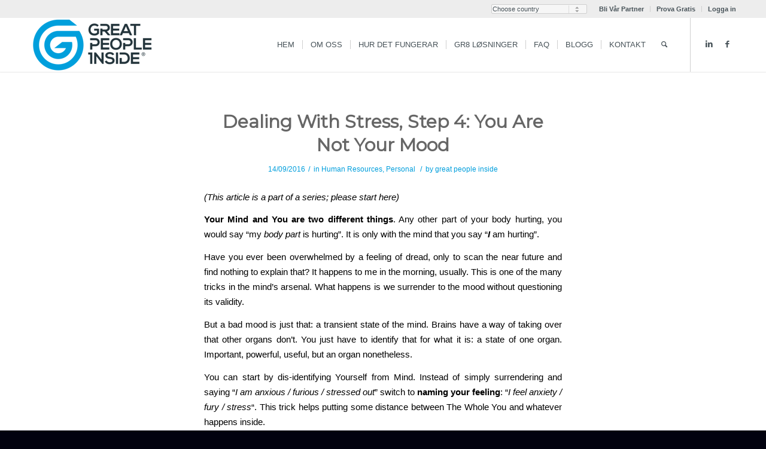

--- FILE ---
content_type: text/html; charset=UTF-8
request_url: https://greatpeopleinside.com/se/2016/09/
body_size: 10504
content:
<!DOCTYPE html><html lang="en-US" class="html_stretched responsive av-preloader-active av-preloader-enabled av-default-lightbox  html_header_top html_logo_left html_main_nav_header html_menu_right html_slim html_header_sticky html_header_shrinking html_header_topbar_active html_mobile_menu_phone html_header_searchicon html_content_align_center html_header_unstick_top_disabled html_header_stretch_disabled html_minimal_header html_minimal_header_shadow html_av-submenu-hidden html_av-submenu-display-click html_av-overlay-side html_av-overlay-side-classic html_av-submenu-noclone html_entry_id_3300 av-cookies-no-cookie-consent av-no-preview html_text_menu_active "><head><meta charset="UTF-8" /><meta name="viewport" content="width=device-width, initial-scale=1"><link media="all" href="https://greatpeopleinside.com/se/wp-content/cache/autoptimize/css/autoptimize_8410222784cfe10376ef2176a940b4bb.css" rel="stylesheet" /><link media="screen" href="https://greatpeopleinside.com/se/wp-content/cache/autoptimize/css/autoptimize_138be0f53851c05263650839df653ee5.css" rel="stylesheet" /><title>September 2016 - Great People Inside Sweden</title><meta name="robots" content="noindex,follow"/><meta property="og:locale" content="en_US" /><meta property="og:type" content="object" /><meta property="og:title" content="September 2016 - Great People Inside Sweden" /><meta property="og:url" content="https://greatpeopleinside.com/se/2016/09/" /><meta property="og:site_name" content="Great People Inside Sweden" /><meta name="twitter:card" content="summary" /><meta name="twitter:title" content="September 2016 - Great People Inside Sweden" /> <script type='application/ld+json' class='yoast-schema-graph yoast-schema-graph--main'>{"@context":"https://schema.org","@graph":[{"@type":"WebSite","@id":"https://greatpeopleinside.com/se/#website","url":"https://greatpeopleinside.com/se/","name":"Great People Inside Sweden","description":"Fully customisable assessment and development platform","potentialAction":{"@type":"SearchAction","target":"https://greatpeopleinside.com/se/?s={search_term_string}","query-input":"required name=search_term_string"}},{"@type":"CollectionPage","@id":"https://greatpeopleinside.com/se/2016/09/#webpage","url":"https://greatpeopleinside.com/se/2016/09/","inLanguage":"en-US","name":"September 2016 - Great People Inside Sweden","isPartOf":{"@id":"https://greatpeopleinside.com/se/#website"}}]}</script> <link rel="alternate" type="application/rss+xml" title="Great People Inside Sweden &raquo; Feed" href="https://greatpeopleinside.com/se/feed/" /><link rel="alternate" type="application/rss+xml" title="Great People Inside Sweden &raquo; Comments Feed" href="https://greatpeopleinside.com/se/comments/feed/" />  <script type='text/javascript'>(function() {
					
					/*	check if webfonts are disabled by user setting via cookie - or user must opt in.	*/
					var html = document.getElementsByTagName('html')[0];
					var cookie_check = html.className.indexOf('av-cookies-needs-opt-in') >= 0 || html.className.indexOf('av-cookies-can-opt-out') >= 0;
					var allow_continue = true;
					var silent_accept_cookie = html.className.indexOf('av-cookies-user-silent-accept') >= 0;

					if( cookie_check && ! silent_accept_cookie )
					{
						if( ! document.cookie.match(/aviaCookieConsent/) || html.className.indexOf('av-cookies-session-refused') >= 0 )
						{
							allow_continue = false;
						}
						else
						{
							if( ! document.cookie.match(/aviaPrivacyRefuseCookiesHideBar/) )
							{
								allow_continue = false;
							}
							else if( ! document.cookie.match(/aviaPrivacyEssentialCookiesEnabled/) )
							{
								allow_continue = false;
							}
							else if( document.cookie.match(/aviaPrivacyGoogleWebfontsDisabled/) )
							{
								allow_continue = false;
							}
						}
					}
					
					if( allow_continue )
					{
						var f = document.createElement('link');
					
						f.type 	= 'text/css';
						f.rel 	= 'stylesheet';
						f.href 	= '//fonts.googleapis.com/css?family=Montserrat';
						f.id 	= 'avia-google-webfont';

						document.getElementsByTagName('head')[0].appendChild(f);
					}
				})();</script> <link rel='stylesheet' id='uaf_client_css-css'  href='https://greatpeopleinside.com/se/wp-content/cache/autoptimize/css/autoptimize_single_afffd46dc495e933f86dc365fabdb2d8.css' type='text/css' media='all' /><link rel='stylesheet' id='avia-dynamic-css'  href='https://greatpeopleinside.com/se/wp-content/cache/autoptimize/css/autoptimize_single_5d6233dc87bbddf580ac262f4cb9e160.css' type='text/css' media='all' /> <script type='text/javascript' src='https://greatpeopleinside.com/se/wp-includes/js/jquery/jquery.js'></script> <link rel='https://api.w.org/' href='https://greatpeopleinside.com/se/wp-json/' /><link rel="EditURI" type="application/rsd+xml" title="RSD" href="https://greatpeopleinside.com/se/xmlrpc.php?rsd" /><link rel="wlwmanifest" type="application/wlwmanifest+xml" href="https://greatpeopleinside.com/se/wp-includes/wlwmanifest.xml" /><meta name="generator" content="WordPress 5.3.20" /> <script>(function(i,s,o,g,r,a,m){i['GoogleAnalyticsObject']=r;i[r]=i[r]||function(){
		(i[r].q=i[r].q||[]).push(arguments)},i[r].l=1*new Date();a=s.createElement(o),
		m=s.getElementsByTagName(o)[0];a.async=1;a.src=g;m.parentNode.insertBefore(a,m)
		})(window,document,'script','//www.google-analytics.com/analytics.js','ga');
		
		ga('create', 'UA-78255376-1', 'auto');
		ga('send', 'pageview');</script> <link rel="profile" href="https://gmpg.org/xfn/11" /><link rel="alternate" type="application/rss+xml" title="Great People Inside Sweden RSS2 Feed" href="https://greatpeopleinside.com/se/feed/" /><link rel="pingback" href="https://greatpeopleinside.com/se/xmlrpc.php" /> <!--[if lt IE 9]><script src="https://greatpeopleinside.com/se/wp-content/themes/enfold/js/html5shiv.js"></script><![endif]--><link rel="icon" href="https://greatpeopleinside.com/wp-content/uploads/2016/03/favicon_2.png" type="image/png"><meta name="generator" content="Powered by Slider Revolution 5.4.1 - responsive, Mobile-Friendly Slider Plugin for WordPress with comfortable drag and drop interface." /><link rel="icon" href="https://greatpeopleinside.com/se/wp-content/uploads/2016/07/GPI_fav_21.png" sizes="32x32" /><link rel="icon" href="https://greatpeopleinside.com/se/wp-content/uploads/2016/07/GPI_fav_21.png" sizes="192x192" /><link rel="apple-touch-icon-precomposed" href="https://greatpeopleinside.com/se/wp-content/uploads/2016/07/GPI_fav_21.png" /><meta name="msapplication-TileImage" content="https://greatpeopleinside.com/se/wp-content/uploads/2016/07/GPI_fav_21.png" /></head><body id="top" class="archive date  rtl_columns stretched montserrat helvetica-neue-websave helvetica_neue" itemscope="itemscope" itemtype="https://schema.org/WebPage" ><div class='av-siteloader-wrap av-transition-enabled av-transition-with-logo'><div class='av-siteloader-inner'><div class='av-siteloader-cell'><noscript><img class='av-preloading-logo' src='https://greatpeopleinside.com/wp-content/uploads/2018/02/logo.png' alt='Loading' title='Loading' /></noscript><img class='lazyload av-preloading-logo' src='data:image/svg+xml,%3Csvg%20xmlns=%22http://www.w3.org/2000/svg%22%20viewBox=%220%200%20%20%22%3E%3C/svg%3E' data-src='https://greatpeopleinside.com/wp-content/uploads/2018/02/logo.png' alt='Loading' title='Loading' /><div class='av-siteloader'><div class='av-siteloader-extra'></div></div></div></div></div><div id='wrap_all'><header id='header' class='all_colors header_color light_bg_color  av_header_top av_logo_left av_main_nav_header av_menu_right av_slim av_header_sticky av_header_shrinking av_header_stretch_disabled av_mobile_menu_phone av_header_searchicon av_header_unstick_top_disabled av_seperator_small_border av_minimal_header av_minimal_header_shadow av_bottom_nav_disabled  av_alternate_logo_active'  role="banner" itemscope="itemscope" itemtype="https://schema.org/WPHeader" ><div id='header_meta' class='container_wrap container_wrap_meta  av_icon_active_main av_secondary_right av_extra_header_active av_phone_active_right av_entry_id_3300'><div class='container'><nav class='sub_menu'  role="navigation" itemscope="itemscope" itemtype="https://schema.org/SiteNavigationElement" ><ul id="avia2-menu" class="menu"><li id="menu-item-5702" class="menu-button menu-item menu-item-type-custom menu-item-object-custom menu-item-5702"><a href="https://greatpeopleinside.com/sweden/become-great-people-inside-partner/">Bli Vår Partner</a></li><li id="menu-item-2196" class="menu-button menu-item menu-item-type-custom menu-item-object-custom menu-item-2196"><a href="https://greatpeopleinside.com/sweden/free-demo/">Prova Gratis</a></li><li id="menu-item-2395" class="menu-button menu-item menu-item-type-custom menu-item-object-custom menu-item-2395"><a href="https://gr8pi.com">Logga in</a></li></ul></nav><div class='phone-info with_nav'><span><select style="background-color:rgba(255,255,255,.5); color:#485359;" onchange="if (this.value) window.location.href=this.value"><option selected hidden>Choose country</option><option value="https://www.greatpeopleinside.com/">International (English)</option><option value="https://www.greatpeopleinside.com/australia">Australia</option><option value="https://www.gr8pi.ca">Canada</option><option value="https://www.greatpeopleinside.com/nl">Netherlands</option><option value="https://www.greatpeopleinside.com/no">Norway</option><option value="https://www.greatpeopleinside.com/peru">Peru</option><option value="https://www.greatpeopleinside.com/pl">Poland</option><option value="https://www.greatpeopleinside.com/ro">Romania</option><option value="https://www.greatpeopleinside.com/russia">Russia</option><option value="https://www.greatpeopleinside.com/spain">Spain</option><option value="https://www.greatpeopleinside.com/uk">United Kingdom</option><option value="https://www.greatpeopleinside.com/usa">USA</option> </select></span></div></div></div><div  id='header_main' class='container_wrap container_wrap_logo'><div class='container av-logo-container'><div class='inner-container'><span class='logo'><a href='https://greatpeopleinside.com/se/'><noscript><img height='100' width='300' src='https://greatpeopleinside.com/se/wp-content/uploads/2024/05/GPI_logo_01.png' alt='Great People Inside Sweden' title='' /></noscript><img class="lazyload" height='100' width='300' src='data:image/svg+xml,%3Csvg%20xmlns=%22http://www.w3.org/2000/svg%22%20viewBox=%220%200%20300%20100%22%3E%3C/svg%3E' data-src='https://greatpeopleinside.com/se/wp-content/uploads/2024/05/GPI_logo_01.png' alt='Great People Inside Sweden' title='' /></a></span><nav class='main_menu' data-selectname='Select a page'  role="navigation" itemscope="itemscope" itemtype="https://schema.org/SiteNavigationElement" ><div class="avia-menu av-main-nav-wrap av_menu_icon_beside"><ul id="avia-menu" class="menu av-main-nav"><li id="menu-item-733" class="menu-item menu-item-type-post_type menu-item-object-page menu-item-home menu-item-top-level menu-item-top-level-1"><a href="https://greatpeopleinside.com/se/" itemprop="url"><span class="avia-bullet"></span><span class="avia-menu-text">Hem</span><span class="avia-menu-fx"><span class="avia-arrow-wrap"><span class="avia-arrow"></span></span></span></a></li><li id="menu-item-7052" class="menu-item menu-item-type-post_type menu-item-object-page menu-item-top-level menu-item-top-level-2"><a href="https://greatpeopleinside.com/se/about-us/" itemprop="url"><span class="avia-bullet"></span><span class="avia-menu-text">Om oss</span><span class="avia-menu-fx"><span class="avia-arrow-wrap"><span class="avia-arrow"></span></span></span></a></li><li id="menu-item-531" class="menu-item menu-item-type-post_type menu-item-object-page menu-item-top-level menu-item-top-level-3"><a href="https://greatpeopleinside.com/se/how-it-works-2/" itemprop="url"><span class="avia-bullet"></span><span class="avia-menu-text">Hur det fungerar</span><span class="avia-menu-fx"><span class="avia-arrow-wrap"><span class="avia-arrow"></span></span></span></a></li><li id="menu-item-4507" class="menu-item menu-item-type-post_type menu-item-object-page menu-item-top-level menu-item-top-level-4"><a href="https://greatpeopleinside.com/se/gr8-solutions-2/" itemprop="url"><span class="avia-bullet"></span><span class="avia-menu-text">GR8 Løsninger</span><span class="avia-menu-fx"><span class="avia-arrow-wrap"><span class="avia-arrow"></span></span></span></a></li><li id="menu-item-6330" class="menu-item menu-item-type-post_type menu-item-object-page menu-item-top-level menu-item-top-level-5"><a href="https://greatpeopleinside.com/se/faq/" itemprop="url"><span class="avia-bullet"></span><span class="avia-menu-text">FAQ</span><span class="avia-menu-fx"><span class="avia-arrow-wrap"><span class="avia-arrow"></span></span></span></a></li><li id="menu-item-529" class="menu-item menu-item-type-post_type menu-item-object-page menu-item-top-level menu-item-top-level-6"><a href="https://greatpeopleinside.com/se/blog/" itemprop="url"><span class="avia-bullet"></span><span class="avia-menu-text">Blogg</span><span class="avia-menu-fx"><span class="avia-arrow-wrap"><span class="avia-arrow"></span></span></span></a></li><li id="menu-item-4185" class="menu-item menu-item-type-post_type menu-item-object-page menu-item-mega-parent  menu-item-top-level menu-item-top-level-7"><a href="https://greatpeopleinside.com/se/contact/" itemprop="url"><span class="avia-bullet"></span><span class="avia-menu-text">Kontakt</span><span class="avia-menu-fx"><span class="avia-arrow-wrap"><span class="avia-arrow"></span></span></span></a></li><li id="menu-item-search" class="noMobile menu-item menu-item-search-dropdown menu-item-avia-special"><a aria-label="Search" href="?s=" rel="nofollow" data-avia-search-tooltip="  &lt;form role=&quot;search&quot; action=&quot;https://greatpeopleinside.com/se/&quot; id=&quot;searchform&quot; method=&quot;get&quot; class=&quot;&quot;&gt;
 &lt;div&gt;
 &lt;input type=&quot;submit&quot; value=&quot;&quot; id=&quot;searchsubmit&quot; class=&quot;button avia-font-entypo-fontello&quot; /&gt;
 &lt;input type=&quot;text&quot; id=&quot;s&quot; name=&quot;s&quot; value=&quot;&quot; placeholder='Search' /&gt;
 &lt;/div&gt;
&lt;/form&gt;" aria-hidden='true' data-av_icon='' data-av_iconfont='entypo-fontello'><span class="avia_hidden_link_text">Search</span></a></li><li class="av-burger-menu-main menu-item-avia-special "> <a href="#"> <span class="av-hamburger av-hamburger--spin av-js-hamburger"> <span class="av-hamburger-box"> <span class="av-hamburger-inner"></span> <strong>Menu</strong> </span> </span> </a></li></ul></div><ul class='noLightbox social_bookmarks icon_count_2'><li class='social_bookmarks_linkedin av-social-link-linkedin social_icon_1'><a target="_blank" aria-label="Link to LinkedIn" href='https://www.linkedin.com/in/great-people-inside-938b40125/' aria-hidden='true' data-av_icon='' data-av_iconfont='entypo-fontello' title='LinkedIn' rel="noopener noreferrer"><span class='avia_hidden_link_text'>LinkedIn</span></a></li><li class='social_bookmarks_facebook av-social-link-facebook social_icon_2'><a target="_blank" aria-label="Link to Facebook" href='https://www.facebook.com/GreatPeopleInside/' aria-hidden='true' data-av_icon='' data-av_iconfont='entypo-fontello' title='Facebook' rel="noopener noreferrer"><span class='avia_hidden_link_text'>Facebook</span></a></li></ul></nav></div></div></div><div class='header_bg'></div></header><div id='main' class='all_colors' data-scroll-offset='88'><div class='container_wrap container_wrap_first main_color fullsize'><div class='container template-blog '><main class='content av-content-full alpha units'  role="main" itemprop="mainContentOfPage" itemscope="itemscope" itemtype="https://schema.org/Blog" ><article class='post-entry post-entry-type-standard post-entry-3300 post-loop-1 post-parity-odd post-entry-last custom with-slider post-3300 post type-post status-publish format-standard has-post-thumbnail hentry category-human-resources category-personal tag-anxiety tag-catalin-blaga tag-coaching tag-customised-assessment tag-employee-wellbeing tag-hr tag-performance-management tag-stress-management tag-wellbeing'  itemscope="itemscope" itemtype="https://schema.org/BlogPosting" itemprop="blogPost" ><div class='blog-meta'></div><div class='entry-content-wrapper clearfix standard-content'><header class="entry-content-header"><h2 class='post-title entry-title '  itemprop="headline" > <a href='https://greatpeopleinside.com/se/dealing-with-stress-step-4-you-are-not-your-mood/' rel='bookmark' title='Permanent Link: Dealing With Stress, Step 4: You Are Not Your Mood'>Dealing With Stress, Step 4: You Are Not Your Mood <span class='post-format-icon minor-meta'></span> </a></h2><span class='post-meta-infos'><time class='date-container minor-meta updated' >14/09/2016</time><span class='text-sep text-sep-date'>/</span><span class="blog-categories minor-meta">in <a href="https://greatpeopleinside.com/se/category/human-resources/" rel="tag">Human Resources</a>, <a href="https://greatpeopleinside.com/se/category/personal/" rel="tag">Personal</a> </span><span class="text-sep text-sep-cat">/</span><span class="blog-author minor-meta">by <span class="entry-author-link" ><span class="vcard author"><span class="fn"><a href="https://greatpeopleinside.com/se/author/laura/" title="Posts by great people inside" rel="author">great people inside</a></span></span></span></span></span></header><div class="entry-content"  itemprop="text" ><p><span style="color: #000000;"><em>(This article is a part of a series; please start <a style="color: #000000;" href="https://greatpeopleinside.com/dealing-with-stress-a-step-by-step-how-to-guide/" target="_blank">here</a>)</em></span></p><p><span style="color: #000000;"><strong>Your Mind and You are two different things</strong>. Any other part of your body hurting, you would say &#8220;my <em>body part</em> is hurting&#8221;. It is only with the mind that you say &#8220;<strong><em>I</em></strong> am hurting&#8221;.</span></p><p><span style="color: #000000;">Have you ever been overwhelmed by a feeling of dread, only to scan the near future and find nothing to explain that? It happens to me in the morning, usually. This is one of the many tricks in the mind&#8217;s arsenal. What happens is we surrender to the mood without questioning its validity.</span></p><p><span style="color: #000000;">But a bad mood is just that: a transient state of the mind. Brains have a way of taking over that other organs don&#8217;t. You just have to identify that for what it is: a state of one organ. Important, powerful, useful, but an organ nonetheless.</span></p><p><span style="color: #000000;">You can start by dis-identifying Yourself from Mind. Instead of simply surrendering and saying &#8220;<em>I am anxious / furious / stressed out</em>&#8221; switch to <strong>naming your feeling</strong>: &#8220;<em>I feel anxiety / fury / stress</em>&#8220;. This trick helps putting some distance between The Whole You and whatever happens inside.</span></p><p><span style="color: #000000;">Next, start calling out the perpetrator: &#8220;<em>My mind is making me feel anxiety / fury / stress</em>&#8220;. If you can, take a step back mentally and &#8220;see&#8221; your mind playing its little tricks.</span></p><p><span style="color: #000000;"><em>Stop identifying yourself with the workings of your mind. Take a step back. Cool down. It is the most direct way of replacing <strong>reaction</strong> with <strong>response</strong>.</em></span></p><p><a href="https://greatpeopleinside.com/dealing-with-stress-step-5-clinical-mode-on/"><span style="text-decoration: underline;"><em><strong>Read part 5</strong></em></span></a></p><p>&nbsp;</p><p><a href="https://greatpeopleinside.com/free-demo/"><noscript><img class="size-full wp-image-2208 alignleft" src="http://greatpeopleinside.com/wp-content/uploads/2016/04/B_txt_14.png" alt="B_txt_14" width="343" height="60" srcset="https://greatpeopleinside.com/se/wp-content/uploads/2016/04/B_txt_14.png 343w, https://greatpeopleinside.com/se/wp-content/uploads/2016/04/B_txt_14-300x52.png 300w" sizes="(max-width: 343px) 100vw, 343px" /></noscript><img class="lazyload size-full wp-image-2208 alignleft" src='data:image/svg+xml,%3Csvg%20xmlns=%22http://www.w3.org/2000/svg%22%20viewBox=%220%200%20343%2060%22%3E%3C/svg%3E' data-src="http://greatpeopleinside.com/wp-content/uploads/2016/04/B_txt_14.png" alt="B_txt_14" width="343" height="60" data-srcset="https://greatpeopleinside.com/se/wp-content/uploads/2016/04/B_txt_14.png 343w, https://greatpeopleinside.com/se/wp-content/uploads/2016/04/B_txt_14-300x52.png 300w" data-sizes="(max-width: 343px) 100vw, 343px" /></a></p><p><a href="https://greatpeopleinside.com/contact/"><noscript><img class=" wp-image-2204 alignleft" src="http://greatpeopleinside.com/wp-content/uploads/2016/05/B_txt_10.png" alt="B_txt_10" width="286" height="63" /></noscript><img class="lazyload  wp-image-2204 alignleft" src='data:image/svg+xml,%3Csvg%20xmlns=%22http://www.w3.org/2000/svg%22%20viewBox=%220%200%20286%2063%22%3E%3C/svg%3E' data-src="http://greatpeopleinside.com/wp-content/uploads/2016/05/B_txt_10.png" alt="B_txt_10" width="286" height="63" /></a></p><p>&nbsp;</p><p>&nbsp;</p><p>&nbsp;</p><p><em>By <strong>Catalin Octavian Blaga &#8211; Trainer Great People Inside</strong></em></p><div id="headline-container" data-li-template="headline"><div id="headline" class="editable-item"><p class="title" dir="ltr"><em>Trainer who turns business experience and psychology into impacting training programs&#8230; and more!  You can find out more about Catalin by clicking <a href="https://www.linkedin.com/in/catalin-octavian-blaga-4666112a"><strong>here</strong></a></em></p></div></div></div><footer class="entry-footer"></footer><div class='post_delimiter'></div></div><div class='post_author_timeline'></div><span class='hidden'> <span class='av-structured-data'  itemprop="image" itemscope="itemscope" itemtype="https://schema.org/ImageObject"  itemprop='image'> <span itemprop='url'>https://greatpeopleinside.com/se/wp-content/uploads/2016/09/Catalin-Blaga-step-4.jpg</span> <span itemprop='height'>400</span> <span itemprop='width'>698</span> </span> <span class='av-structured-data'  itemprop="publisher" itemtype="https://schema.org/Organization" itemscope="itemscope" > <span itemprop='name'>great people inside</span> <span itemprop='logo' itemscope itemtype='https://schema.org/ImageObject'> <span itemprop='url'>https://greatpeopleinside.com/se/wp-content/uploads/2024/05/GPI_logo_01.png</span> </span> </span><span class='av-structured-data'  itemprop="author" itemscope="itemscope" itemtype="https://schema.org/Person" ><span itemprop='name'>great people inside</span></span><span class='av-structured-data'  itemprop="datePublished" datetime="2016-09-14T12:56:05+02:00" >2016-09-14 12:56:05</span><span class='av-structured-data'  itemprop="dateModified" itemtype="https://schema.org/dateModified" >2017-02-15 16:07:27</span><span class='av-structured-data'  itemprop="mainEntityOfPage" itemtype="https://schema.org/mainEntityOfPage" ><span itemprop='name'>Dealing With Stress, Step 4: You Are Not Your Mood</span></span></span></article><div class='custom'></div></main></div></div><div class='container_wrap footer_color' id='footer'><div class='container'><div class='flex_column av_one_fourth  first el_before_av_one_fourth'><section id="text-3" class="widget clearfix widget_text"><div class="textwidget"><p> <noscript><img src="https://greatpeopleinside.com/se/wp-content/uploads/2024/06/GPI_DNV-logo-02b.png" alt="" /></noscript><img class="lazyload" src='data:image/svg+xml,%3Csvg%20xmlns=%22http://www.w3.org/2000/svg%22%20viewBox=%220%200%20%20%22%3E%3C/svg%3E' data-src="https://greatpeopleinside.com/se/wp-content/uploads/2024/06/GPI_DNV-logo-02b.png" alt="" /></p><p><p><b><span style="color:#009FDC">GR8PI - PLATTFORMEN GREAT PEOPLE INSIDE</b><br /> Nyckeln till att frigöra potential, höja prestationsnivån och öka produktiviteten</p></div> <span class="seperator extralight-border"></span></section><section id="newsletterwidget-4" class="widget clearfix widget_newsletterwidget"><h3 class="widgettitle">ABONNERA PÅ VÅRT NYHETSBREV</h3><div class="tnp tnp-widget"><form method="post" action="https://greatpeopleinside.com/se/?na=s" onsubmit="return newsletter_check(this)"> <input type="hidden" name="nlang" value=""> <input type="hidden" name="nr" value="widget"> <input type='hidden' name='nl[]' value='0'><div class="tnp-field tnp-field-email"><label>Email</label><input class="tnp-email" type="email" name="ne" required></div><div class="tnp-field tnp-field-button"><input class="tnp-submit" type="submit" value="Subscribe" ></div></form></div> <span class="seperator extralight-border"></span></section></div><div class='flex_column av_one_fourth  el_after_av_one_fourth  el_before_av_one_fourth '><section id="categories-4" class="widget clearfix widget_categories"><h3 class="widgettitle">Kategorier</h3><ul><li class="cat-item cat-item-133"><a href="https://greatpeopleinside.com/se/category/decision-making/">Decision Making</a></li><li class="cat-item cat-item-67"><a href="https://greatpeopleinside.com/se/category/events/">Events</a></li><li class="cat-item cat-item-126"><a href="https://greatpeopleinside.com/se/category/health-and-safety/">Health and Safety</a></li><li class="cat-item cat-item-38"><a href="https://greatpeopleinside.com/se/category/human-resources/">Human Resources</a></li><li class="cat-item cat-item-127"><a href="https://greatpeopleinside.com/se/category/learning-and-development/">Learning and Development</a></li><li class="cat-item cat-item-15"><a href="https://greatpeopleinside.com/se/category/news/">News</a></li><li class="cat-item cat-item-128"><a href="https://greatpeopleinside.com/se/category/performance/">Performance</a></li><li class="cat-item cat-item-37"><a href="https://greatpeopleinside.com/se/category/performance-management/">Performance Management</a></li><li class="cat-item cat-item-16"><a href="https://greatpeopleinside.com/se/category/personal/">Personal</a></li><li class="cat-item cat-item-121"><a href="https://greatpeopleinside.com/se/category/recruitment/">Recruitment</a></li><li class="cat-item cat-item-130"><a href="https://greatpeopleinside.com/se/category/talent-management/">Talent management</a></li><li class="cat-item cat-item-131"><a href="https://greatpeopleinside.com/se/category/team-building/">Team Building</a></li><li class="cat-item cat-item-124"><a href="https://greatpeopleinside.com/se/category/training/">Training</a></li><li class="cat-item cat-item-1"><a href="https://greatpeopleinside.com/se/category/uncategorized/">Uncategorized</a></li><li class="cat-item cat-item-204"><a href="https://greatpeopleinside.com/se/category/wellbeing/">Wellbeing</a></li><li class="cat-item cat-item-134"><a href="https://greatpeopleinside.com/se/category/workplace-diversity/">Workplace Diversity</a></li></ul> <span class="seperator extralight-border"></span></section><section id="avia_fb_likebox-4" class="widget clearfix avia_fb_likebox"><div class='av_facebook_widget_wrap ' ><div class="fb-page" data-width="500" data-href="https://www.facebook.com/GreatPeopleInside/" data-small-header="false" data-adapt-container-width="true" data-hide-cover="false" data-show-facepile="true" data-show-posts="false"><div class="fb-xfbml-parse-ignore"></div></div></div><span class="seperator extralight-border"></span></section></div><div class='flex_column av_one_fourth  el_after_av_one_fourth  el_before_av_one_fourth '><section id="nav_menu-3" class="widget clearfix widget_nav_menu"><h3 class="widgettitle">HÖJDPUNKTER</h3><div class="menu-bottom-1-container"><ul id="menu-bottom-1" class="menu"><li id="menu-item-2164" class="menu-item menu-item-type-post_type menu-item-object-page menu-item-home menu-item-2164"><a href="https://greatpeopleinside.com/se/">Home</a></li><li id="menu-item-2160" class="menu-item menu-item-type-post_type menu-item-object-page menu-item-2160"><a href="https://greatpeopleinside.com/se/how-it-works-2/">Hur det fungerar</a></li><li id="menu-item-6312" class="menu-item menu-item-type-post_type menu-item-object-page menu-item-6312"><a href="https://greatpeopleinside.com/se/gr8-solutions-2/">GR8 Solutions</a></li><li id="menu-item-2159" class="menu-item menu-item-type-post_type menu-item-object-page menu-item-2159"><a href="https://greatpeopleinside.com/se/blog/">Blogg</a></li><li id="menu-item-2158" class="menu-item menu-item-type-post_type menu-item-object-page menu-item-2158"><a href="https://greatpeopleinside.com/se/about-us/">Om Oss</a></li><li id="menu-item-2237" class="menu-item menu-item-type-post_type menu-item-object-page menu-item-2237"><a href="https://greatpeopleinside.com/se/faq/">FAQ</a></li><li id="menu-item-2163" class="menu-item menu-item-type-post_type menu-item-object-page menu-item-2163"><a href="https://greatpeopleinside.com/se/contact/">Kontakta Oss</a></li></ul></div><span class="seperator extralight-border"></span></section><section id="text-5" class="widget clearfix widget_text"><h3 class="widgettitle">BLOGGINLÄGG</h3><div class="textwidget"></div> <span class="seperator extralight-border"></span></section><section id="avia_combo_widget-2" class="widget clearfix avia_combo_widget"><div class='tabcontainer border_tabs top_tab tab_initial_open tab_initial_open__1'><div class="tab widget_tab_popular first_tab active_tab "><span>Popular</span></div><div class='tab_content active_tab_content'><ul class="news-wrap"><li class="news-content post-format-standard"><a class='news-link' title='Algorithm vs. Human Instinct' href='https://greatpeopleinside.com/se/algorithm-vs-human-instinct/'><span class='news-thumb '><noscript><img width="36" height="36" src="https://greatpeopleinside.com/se/wp-content/uploads/2016/04/blog_03-36x36.png" class="attachment-widget size-widget wp-post-image" alt="algorithm vs. human instinct" srcset="https://greatpeopleinside.com/se/wp-content/uploads/2016/04/blog_03-36x36.png 36w, https://greatpeopleinside.com/se/wp-content/uploads/2016/04/blog_03-80x80.png 80w, https://greatpeopleinside.com/se/wp-content/uploads/2016/04/blog_03-180x180.png 180w, https://greatpeopleinside.com/se/wp-content/uploads/2016/04/blog_03-120x120.png 120w" sizes="(max-width: 36px) 100vw, 36px" /></noscript><img width="36" height="36" src='data:image/svg+xml,%3Csvg%20xmlns=%22http://www.w3.org/2000/svg%22%20viewBox=%220%200%2036%2036%22%3E%3C/svg%3E' data-src="https://greatpeopleinside.com/se/wp-content/uploads/2016/04/blog_03-36x36.png" class="lazyload attachment-widget size-widget wp-post-image" alt="algorithm vs. human instinct" data-srcset="https://greatpeopleinside.com/se/wp-content/uploads/2016/04/blog_03-36x36.png 36w, https://greatpeopleinside.com/se/wp-content/uploads/2016/04/blog_03-80x80.png 80w, https://greatpeopleinside.com/se/wp-content/uploads/2016/04/blog_03-180x180.png 180w, https://greatpeopleinside.com/se/wp-content/uploads/2016/04/blog_03-120x120.png 120w" data-sizes="(max-width: 36px) 100vw, 36px" /></span><strong class='news-headline'>Algorithm vs. Human Instinct<span class='news-time'>05/04/2016 - 14:49</span></strong></a></li><li class="news-content post-format-standard"><a class='news-link' title='The Safe Road to Employee Engagement' href='https://greatpeopleinside.com/se/the-safe-road-to-employee-engagement/'><span class='news-thumb '><noscript><img width="36" height="36" src="https://greatpeopleinside.com/se/wp-content/uploads/2016/04/blog_02-36x36.png" class="attachment-widget size-widget wp-post-image" alt="" srcset="https://greatpeopleinside.com/se/wp-content/uploads/2016/04/blog_02-36x36.png 36w, https://greatpeopleinside.com/se/wp-content/uploads/2016/04/blog_02-80x80.png 80w, https://greatpeopleinside.com/se/wp-content/uploads/2016/04/blog_02-180x180.png 180w, https://greatpeopleinside.com/se/wp-content/uploads/2016/04/blog_02-120x120.png 120w" sizes="(max-width: 36px) 100vw, 36px" /></noscript><img width="36" height="36" src='data:image/svg+xml,%3Csvg%20xmlns=%22http://www.w3.org/2000/svg%22%20viewBox=%220%200%2036%2036%22%3E%3C/svg%3E' data-src="https://greatpeopleinside.com/se/wp-content/uploads/2016/04/blog_02-36x36.png" class="lazyload attachment-widget size-widget wp-post-image" alt="" data-srcset="https://greatpeopleinside.com/se/wp-content/uploads/2016/04/blog_02-36x36.png 36w, https://greatpeopleinside.com/se/wp-content/uploads/2016/04/blog_02-80x80.png 80w, https://greatpeopleinside.com/se/wp-content/uploads/2016/04/blog_02-180x180.png 180w, https://greatpeopleinside.com/se/wp-content/uploads/2016/04/blog_02-120x120.png 120w" data-sizes="(max-width: 36px) 100vw, 36px" /></span><strong class='news-headline'>The Safe Road to Employee Engagement<span class='news-time'>06/05/2016 - 14:46</span></strong></a></li><li class="news-content post-format-image"><a class='news-link' title='[Infografic] Understanding the differences between generations in the workforce' href='https://greatpeopleinside.com/se/infographic-understanding-the-differences-between-generations-in-the-workforce/'><span class='news-thumb '><noscript><img width="36" height="36" src="https://greatpeopleinside.com/se/wp-content/uploads/2016/05/blog_01a-36x36.png" class="attachment-widget size-widget wp-post-image" alt="differences between generations" srcset="https://greatpeopleinside.com/se/wp-content/uploads/2016/05/blog_01a-36x36.png 36w, https://greatpeopleinside.com/se/wp-content/uploads/2016/05/blog_01a-80x80.png 80w, https://greatpeopleinside.com/se/wp-content/uploads/2016/05/blog_01a-180x180.png 180w, https://greatpeopleinside.com/se/wp-content/uploads/2016/05/blog_01a-120x120.png 120w" sizes="(max-width: 36px) 100vw, 36px" /></noscript><img width="36" height="36" src='data:image/svg+xml,%3Csvg%20xmlns=%22http://www.w3.org/2000/svg%22%20viewBox=%220%200%2036%2036%22%3E%3C/svg%3E' data-src="https://greatpeopleinside.com/se/wp-content/uploads/2016/05/blog_01a-36x36.png" class="lazyload attachment-widget size-widget wp-post-image" alt="differences between generations" data-srcset="https://greatpeopleinside.com/se/wp-content/uploads/2016/05/blog_01a-36x36.png 36w, https://greatpeopleinside.com/se/wp-content/uploads/2016/05/blog_01a-80x80.png 80w, https://greatpeopleinside.com/se/wp-content/uploads/2016/05/blog_01a-180x180.png 180w, https://greatpeopleinside.com/se/wp-content/uploads/2016/05/blog_01a-120x120.png 120w" data-sizes="(max-width: 36px) 100vw, 36px" /></span><strong class='news-headline'>[Infografic] Understanding the differences between generations...<span class='news-time'>18/05/2016 - 15:07</span></strong></a></li></ul></div><div class="tab widget_tab_recent"><span>Recent</span></div><div class='tab_content '><ul class="news-wrap"><li class="news-content post-format-standard"><a class='news-link' title='Trends That Will Reshape Customer Service' href='https://greatpeopleinside.com/se/trends-that-will-reshape-customer-service/'><span class='news-thumb '><noscript><img width="36" height="36" src="https://greatpeopleinside.com/se/wp-content/uploads/2019/12/customer-service-trends-36x36.png" class="attachment-widget size-widget wp-post-image" alt="customer service trends Great People Inside" srcset="https://greatpeopleinside.com/se/wp-content/uploads/2019/12/customer-service-trends-36x36.png 36w, https://greatpeopleinside.com/se/wp-content/uploads/2019/12/customer-service-trends-80x80.png 80w, https://greatpeopleinside.com/se/wp-content/uploads/2019/12/customer-service-trends-180x180.png 180w, https://greatpeopleinside.com/se/wp-content/uploads/2019/12/customer-service-trends-120x120.png 120w, https://greatpeopleinside.com/se/wp-content/uploads/2019/12/customer-service-trends-450x439.png 450w" sizes="(max-width: 36px) 100vw, 36px" /></noscript><img width="36" height="36" src='data:image/svg+xml,%3Csvg%20xmlns=%22http://www.w3.org/2000/svg%22%20viewBox=%220%200%2036%2036%22%3E%3C/svg%3E' data-src="https://greatpeopleinside.com/se/wp-content/uploads/2019/12/customer-service-trends-36x36.png" class="lazyload attachment-widget size-widget wp-post-image" alt="customer service trends Great People Inside" data-srcset="https://greatpeopleinside.com/se/wp-content/uploads/2019/12/customer-service-trends-36x36.png 36w, https://greatpeopleinside.com/se/wp-content/uploads/2019/12/customer-service-trends-80x80.png 80w, https://greatpeopleinside.com/se/wp-content/uploads/2019/12/customer-service-trends-180x180.png 180w, https://greatpeopleinside.com/se/wp-content/uploads/2019/12/customer-service-trends-120x120.png 120w, https://greatpeopleinside.com/se/wp-content/uploads/2019/12/customer-service-trends-450x439.png 450w" data-sizes="(max-width: 36px) 100vw, 36px" /></span><strong class='news-headline'>Trends That Will Reshape Customer Service<span class='news-time'>16/12/2019 - 10:46</span></strong></a></li><li class="news-content post-format-standard"><a class='news-link' title='Understanding Digital Distraction and Its Harmfulness' href='https://greatpeopleinside.com/se/understanding-digital-distraction-and-its-harmfulness/'><span class='news-thumb '><noscript><img width="36" height="36" src="https://greatpeopleinside.com/se/wp-content/uploads/2019/12/digital-distraction-36x36.jpg" class="attachment-widget size-widget wp-post-image" alt="digital distraction Great People Inside" srcset="https://greatpeopleinside.com/se/wp-content/uploads/2019/12/digital-distraction-36x36.jpg 36w, https://greatpeopleinside.com/se/wp-content/uploads/2019/12/digital-distraction-80x80.jpg 80w, https://greatpeopleinside.com/se/wp-content/uploads/2019/12/digital-distraction-180x180.jpg 180w, https://greatpeopleinside.com/se/wp-content/uploads/2019/12/digital-distraction-120x120.jpg 120w, https://greatpeopleinside.com/se/wp-content/uploads/2019/12/digital-distraction-450x450.jpg 450w" sizes="(max-width: 36px) 100vw, 36px" /></noscript><img width="36" height="36" src='data:image/svg+xml,%3Csvg%20xmlns=%22http://www.w3.org/2000/svg%22%20viewBox=%220%200%2036%2036%22%3E%3C/svg%3E' data-src="https://greatpeopleinside.com/se/wp-content/uploads/2019/12/digital-distraction-36x36.jpg" class="lazyload attachment-widget size-widget wp-post-image" alt="digital distraction Great People Inside" data-srcset="https://greatpeopleinside.com/se/wp-content/uploads/2019/12/digital-distraction-36x36.jpg 36w, https://greatpeopleinside.com/se/wp-content/uploads/2019/12/digital-distraction-80x80.jpg 80w, https://greatpeopleinside.com/se/wp-content/uploads/2019/12/digital-distraction-180x180.jpg 180w, https://greatpeopleinside.com/se/wp-content/uploads/2019/12/digital-distraction-120x120.jpg 120w, https://greatpeopleinside.com/se/wp-content/uploads/2019/12/digital-distraction-450x450.jpg 450w" data-sizes="(max-width: 36px) 100vw, 36px" /></span><strong class='news-headline'>Understanding Digital Distraction and Its Harmfulness<span class='news-time'>05/12/2019 - 17:18</span></strong></a></li><li class="news-content post-format-standard"><a class='news-link' title='Why Soft Skills Matter in the Workplace' href='https://greatpeopleinside.com/se/soft-skills-in-the-workplace/'><span class='news-thumb '><noscript><img width="36" height="36" src="https://greatpeopleinside.com/se/wp-content/uploads/2019/11/soft-skills-36x36.jpg" class="attachment-widget size-widget wp-post-image" alt="soft skills Great People Inside" srcset="https://greatpeopleinside.com/se/wp-content/uploads/2019/11/soft-skills-36x36.jpg 36w, https://greatpeopleinside.com/se/wp-content/uploads/2019/11/soft-skills-80x80.jpg 80w, https://greatpeopleinside.com/se/wp-content/uploads/2019/11/soft-skills-180x180.jpg 180w, https://greatpeopleinside.com/se/wp-content/uploads/2019/11/soft-skills-120x120.jpg 120w, https://greatpeopleinside.com/se/wp-content/uploads/2019/11/soft-skills-450x450.jpg 450w" sizes="(max-width: 36px) 100vw, 36px" /></noscript><img width="36" height="36" src='data:image/svg+xml,%3Csvg%20xmlns=%22http://www.w3.org/2000/svg%22%20viewBox=%220%200%2036%2036%22%3E%3C/svg%3E' data-src="https://greatpeopleinside.com/se/wp-content/uploads/2019/11/soft-skills-36x36.jpg" class="lazyload attachment-widget size-widget wp-post-image" alt="soft skills Great People Inside" data-srcset="https://greatpeopleinside.com/se/wp-content/uploads/2019/11/soft-skills-36x36.jpg 36w, https://greatpeopleinside.com/se/wp-content/uploads/2019/11/soft-skills-80x80.jpg 80w, https://greatpeopleinside.com/se/wp-content/uploads/2019/11/soft-skills-180x180.jpg 180w, https://greatpeopleinside.com/se/wp-content/uploads/2019/11/soft-skills-120x120.jpg 120w, https://greatpeopleinside.com/se/wp-content/uploads/2019/11/soft-skills-450x450.jpg 450w" data-sizes="(max-width: 36px) 100vw, 36px" /></span><strong class='news-headline'>Why Soft Skills Matter in the Workplace<span class='news-time'>28/11/2019 - 17:01</span></strong></a></li></ul></div><div class="tab widget_tab_comments"><span>Comments</span></div><div class='tab_content '></div><div class="tab last_tab widget_tab_tags"><span>Tags</span></div><div class='tab_content tagcloud '><a href="https://greatpeopleinside.com/se/tag/anxiety/" class="tag-cloud-link tag-link-92 tag-link-position-1" style="font-size: 12px;">Anxiety</a> <a href="https://greatpeopleinside.com/se/tag/assessment/" class="tag-cloud-link tag-link-41 tag-link-position-2" style="font-size: 12px;">assessment</a> <a href="https://greatpeopleinside.com/se/tag/behavior-assessment/" class="tag-cloud-link tag-link-79 tag-link-position-3" style="font-size: 12px;">Behavior assessment</a> <a href="https://greatpeopleinside.com/se/tag/behaviour-assessment/" class="tag-cloud-link tag-link-96 tag-link-position-4" style="font-size: 12px;">Behaviour assessment</a> <a href="https://greatpeopleinside.com/se/tag/catalin-blaga/" class="tag-cloud-link tag-link-73 tag-link-position-5" style="font-size: 12px;">Catalin Blaga</a> <a href="https://greatpeopleinside.com/se/tag/coaching/" class="tag-cloud-link tag-link-90 tag-link-position-6" style="font-size: 12px;">Coaching</a> <a href="https://greatpeopleinside.com/se/tag/cognitive-analysis/" class="tag-cloud-link tag-link-81 tag-link-position-7" style="font-size: 12px;">Cognitive Analysis</a> <a href="https://greatpeopleinside.com/se/tag/communication/" class="tag-cloud-link tag-link-161 tag-link-position-8" style="font-size: 12px;">Communication</a> <a href="https://greatpeopleinside.com/se/tag/customised-assessment/" class="tag-cloud-link tag-link-89 tag-link-position-9" style="font-size: 12px;">Customised Assessment</a> <a href="https://greatpeopleinside.com/se/tag/developing-talent/" class="tag-cloud-link tag-link-116 tag-link-position-10" style="font-size: 12px;">developing talent</a> <a href="https://greatpeopleinside.com/se/tag/emotions/" class="tag-cloud-link tag-link-77 tag-link-position-11" style="font-size: 12px;">Emotions</a> <a href="https://greatpeopleinside.com/se/tag/employee-diversity/" class="tag-cloud-link tag-link-169 tag-link-position-12" style="font-size: 12px;">Employee Diversity</a> <a href="https://greatpeopleinside.com/se/tag/employees/" class="tag-cloud-link tag-link-43 tag-link-position-13" style="font-size: 12px;">employees</a> <a href="https://greatpeopleinside.com/se/tag/employee-wellbeing/" class="tag-cloud-link tag-link-100 tag-link-position-14" style="font-size: 12px;">Employee Wellbeing</a> <a href="https://greatpeopleinside.com/se/tag/engagement/" class="tag-cloud-link tag-link-98 tag-link-position-15" style="font-size: 12px;">Engagement</a> <a href="https://greatpeopleinside.com/se/tag/fully-customisable-assessment-and-development-platform/" class="tag-cloud-link tag-link-94 tag-link-position-16" style="font-size: 12px;">Fully customisable assessment and development platform</a> <a href="https://greatpeopleinside.com/se/tag/gpi/" class="tag-cloud-link tag-link-163 tag-link-position-17" style="font-size: 12px;">GPI</a> <a href="https://greatpeopleinside.com/se/tag/gr8pi/" class="tag-cloud-link tag-link-95 tag-link-position-18" style="font-size: 12px;">GR8PI</a> <a href="https://greatpeopleinside.com/se/tag/great-people-inside/" class="tag-cloud-link tag-link-64 tag-link-position-19" style="font-size: 12px;">Great People Inside</a> <a href="https://greatpeopleinside.com/se/tag/hr/" class="tag-cloud-link tag-link-69 tag-link-position-20" style="font-size: 12px;">HR</a> <a href="https://greatpeopleinside.com/se/tag/human-resources/" class="tag-cloud-link tag-link-39 tag-link-position-21" style="font-size: 12px;">Human Resources</a> <a href="https://greatpeopleinside.com/se/tag/increase-productivity/" class="tag-cloud-link tag-link-139 tag-link-position-22" style="font-size: 12px;">increase productivity</a> <a href="https://greatpeopleinside.com/se/tag/increase-productivity-by-hiring-the-right-people/" class="tag-cloud-link tag-link-86 tag-link-position-23" style="font-size: 12px;">increase productivity by hiring the right people</a> <a href="https://greatpeopleinside.com/se/tag/job-match/" class="tag-cloud-link tag-link-45 tag-link-position-24" style="font-size: 12px;">job match</a> <a href="https://greatpeopleinside.com/se/tag/knowledge/" class="tag-cloud-link tag-link-173 tag-link-position-25" style="font-size: 12px;">knowledge</a> <a href="https://greatpeopleinside.com/se/tag/leadership/" class="tag-cloud-link tag-link-88 tag-link-position-26" style="font-size: 12px;">Leadership</a> <a href="https://greatpeopleinside.com/se/tag/performance/" class="tag-cloud-link tag-link-114 tag-link-position-27" style="font-size: 12px;">performance</a> <a href="https://greatpeopleinside.com/se/tag/performance-management/" class="tag-cloud-link tag-link-91 tag-link-position-28" style="font-size: 12px;">Performance Management</a> <a href="https://greatpeopleinside.com/se/tag/performance-prediction/" class="tag-cloud-link tag-link-47 tag-link-position-29" style="font-size: 12px;">performance prediction</a> <a href="https://greatpeopleinside.com/se/tag/personality-assessment/" class="tag-cloud-link tag-link-97 tag-link-position-30" style="font-size: 12px;">Personality assessment</a> <a href="https://greatpeopleinside.com/se/tag/personality-assessment-leader/" class="tag-cloud-link tag-link-84 tag-link-position-31" style="font-size: 12px;">personality assessment leader</a> <a href="https://greatpeopleinside.com/se/tag/productivity/" class="tag-cloud-link tag-link-177 tag-link-position-32" style="font-size: 12px;">productivity</a> <a href="https://greatpeopleinside.com/se/tag/psychometric-assessments/" class="tag-cloud-link tag-link-106 tag-link-position-33" style="font-size: 12px;">psychometric assessments</a> <a href="https://greatpeopleinside.com/se/tag/recruitment/" class="tag-cloud-link tag-link-108 tag-link-position-34" style="font-size: 12px;">recruitment</a> <a href="https://greatpeopleinside.com/se/tag/scientifically-validated-assessment/" class="tag-cloud-link tag-link-80 tag-link-position-35" style="font-size: 12px;">Scientifically Validated Assessment.</a> <a href="https://greatpeopleinside.com/se/tag/selection/" class="tag-cloud-link tag-link-107 tag-link-position-36" style="font-size: 12px;">selection</a> <a href="https://greatpeopleinside.com/se/tag/social-media/" class="tag-cloud-link tag-link-140 tag-link-position-37" style="font-size: 12px;">social media</a> <a href="https://greatpeopleinside.com/se/tag/stress/" class="tag-cloud-link tag-link-71 tag-link-position-38" style="font-size: 12px;">Stress</a> <a href="https://greatpeopleinside.com/se/tag/stress-management/" class="tag-cloud-link tag-link-76 tag-link-position-39" style="font-size: 12px;">Stress Management</a> <a href="https://greatpeopleinside.com/se/tag/wellbeing/" class="tag-cloud-link tag-link-99 tag-link-position-40" style="font-size: 12px;">Wellbeing</a> <a href="https://greatpeopleinside.com/se/tag/work/" class="tag-cloud-link tag-link-168 tag-link-position-41" style="font-size: 12px;">work</a> <a href="https://greatpeopleinside.com/se/tag/work-life-balance/" class="tag-cloud-link tag-link-176 tag-link-position-42" style="font-size: 12px;">work-life balance</a> <a href="https://greatpeopleinside.com/se/tag/workforce/" class="tag-cloud-link tag-link-103 tag-link-position-43" style="font-size: 12px;">workforce</a> <a href="https://greatpeopleinside.com/se/tag/workforce-assesssments/" class="tag-cloud-link tag-link-82 tag-link-position-44" style="font-size: 12px;">Workforce Assesssments</a> <a href="https://greatpeopleinside.com/se/tag/workplace-of-the-future/" class="tag-cloud-link tag-link-136 tag-link-position-45" style="font-size: 12px;">Workplace of the Future</a></div></div><span class="seperator extralight-border"></span></section></div><div class='flex_column av_one_fourth  el_after_av_one_fourth  el_before_av_one_fourth '><section id="nav_menu-2" class="widget clearfix widget_nav_menu"><h3 class="widgettitle">GR8 Solutions</h3><div class="menu-previously-used-menu-1-container"><ul id="menu-previously-used-menu-1" class="menu"><li id="menu-item-1463" class="menu-item menu-item-type-post_type menu-item-object-page menu-item-1463"><a href="https://greatpeopleinside.com/se/gr8-360/">GR8 360°</a></li><li id="menu-item-2157" class="menu-item menu-item-type-post_type menu-item-object-page menu-item-2157"><a href="https://greatpeopleinside.com/se/gr8-big5-behaviors-2/">GR8 Big5 Behaviors</a></li><li id="menu-item-1464" class="menu-item menu-item-type-post_type menu-item-object-page menu-item-1464"><a href="https://greatpeopleinside.com/se/gr8-blue-collars/">GR8 Blue Collars</a></li><li id="menu-item-1465" class="menu-item menu-item-type-post_type menu-item-object-page menu-item-1465"><a href="https://greatpeopleinside.com/se/gr8-cognitive/">GR8 Cognitive</a></li><li id="menu-item-1466" class="menu-item menu-item-type-post_type menu-item-object-page menu-item-1466"><a href="https://greatpeopleinside.com/se/gr8-cognitive-plus/">GR8 Cognitive Plus</a></li><li id="menu-item-1467" class="menu-item menu-item-type-post_type menu-item-object-page menu-item-1467"><a href="https://greatpeopleinside.com/se/gr8-customer-service/">GR8 Customer Service</a></li><li id="menu-item-1468" class="menu-item menu-item-type-post_type menu-item-object-page menu-item-1468"><a href="https://greatpeopleinside.com/se/gr8-engagement/">GR8 Engagement</a></li><li id="menu-item-1469" class="menu-item menu-item-type-post_type menu-item-object-page menu-item-1469"><a href="https://greatpeopleinside.com/se/gr8-full-spectrum/">GR8 Full Spectrum</a></li><li id="menu-item-1470" class="menu-item menu-item-type-post_type menu-item-object-page menu-item-1470"><a href="https://greatpeopleinside.com/se/gr8-full-spectrum-plus/">GR8 Full Spectrum Plus</a></li><li id="menu-item-1471" class="menu-item menu-item-type-post_type menu-item-object-page menu-item-1471"><a href="https://greatpeopleinside.com/se/gr8-interests/">GR8 Interests</a></li><li id="menu-item-1472" class="menu-item menu-item-type-post_type menu-item-object-page menu-item-1472"><a href="https://greatpeopleinside.com/se/gr8-managers/">GR8 Managers</a></li><li id="menu-item-1473" class="menu-item menu-item-type-post_type menu-item-object-page menu-item-1473"><a href="https://greatpeopleinside.com/se/gr8-sales/">GR8 Sales</a></li><li id="menu-item-1475" class="menu-item menu-item-type-post_type menu-item-object-page menu-item-1475"><a href="https://greatpeopleinside.com/se/gr8-values/">GR8 Values</a></li><li id="menu-item-1476" class="menu-item menu-item-type-post_type menu-item-object-page menu-item-1476"><a href="https://greatpeopleinside.com/se/gr8-wellbeing/">GR8 Wellbeing</a></li><li id="menu-item-2141" class="menu-item menu-item-type-post_type menu-item-object-page menu-item-2141"><a href="https://greatpeopleinside.com/se/gr8-teams/">GR8 Teams</a></li><li id="menu-item-2142" class="menu-item menu-item-type-post_type menu-item-object-page menu-item-2142"><a href="https://greatpeopleinside.com/se/gr8-productivity-gap/">GR8 Productivity Gap</a></li></ul></div><span class="seperator extralight-border"></span></section></div></div></div><footer class='container_wrap socket_color' id='socket'  role="contentinfo" itemscope="itemscope" itemtype="https://schema.org/WPFooter" ><div class='container'> <span class='copyright'>© Copyright 2020 - Great People Inside - <a rel='nofollow' href='https://kriesi.at'>Enfold Theme by Kriesi</a></span><ul class='noLightbox social_bookmarks icon_count_2'><li class='social_bookmarks_linkedin av-social-link-linkedin social_icon_1'><a target="_blank" aria-label="Link to LinkedIn" href='https://www.linkedin.com/in/great-people-inside-938b40125/' aria-hidden='true' data-av_icon='' data-av_iconfont='entypo-fontello' title='LinkedIn' rel="noopener noreferrer"><span class='avia_hidden_link_text'>LinkedIn</span></a></li><li class='social_bookmarks_facebook av-social-link-facebook social_icon_2'><a target="_blank" aria-label="Link to Facebook" href='https://www.facebook.com/GreatPeopleInside/' aria-hidden='true' data-av_icon='' data-av_iconfont='entypo-fontello' title='Facebook' rel="noopener noreferrer"><span class='avia_hidden_link_text'>Facebook</span></a></li></ul></div></footer></div></div> <a href='#top' title='Scroll to top' id='scroll-top-link' aria-hidden='true' data-av_icon='' data-av_iconfont='entypo-fontello'><span class="avia_hidden_link_text">Scroll to top</span></a><div id="fb-root"></div> <script type='text/javascript'>var avia_framework_globals = avia_framework_globals || {};
    avia_framework_globals.frameworkUrl = 'https://greatpeopleinside.com/se/wp-content/themes/enfold/framework/';
    avia_framework_globals.installedAt = 'https://greatpeopleinside.com/se/wp-content/themes/enfold/';
    avia_framework_globals.ajaxurl = 'https://greatpeopleinside.com/se/wp-admin/admin-ajax.php';</script> <noscript><style>.lazyload{display:none;}</style></noscript><script data-noptimize="1">window.lazySizesConfig=window.lazySizesConfig||{};window.lazySizesConfig.loadMode=1;</script><script async data-noptimize="1" src='https://greatpeopleinside.com/se/wp-content/plugins/autoptimize/classes/external/js/lazysizes.min.js?ao_version=2.6.1'></script> <script>(function(d, s, id) {
  var js, fjs = d.getElementsByTagName(s)[0];
  if (d.getElementById(id)) return;
  js = d.createElement(s); js.id = id;
  js.src = "//connect.facebook.net/en_US/sdk.js#xfbml=1&version=v2.7";
  fjs.parentNode.insertBefore(js, fjs);
}(document, "script", "facebook-jssdk"));</script> <script type='text/javascript'>var wpcf7 = {"apiSettings":{"root":"https:\/\/greatpeopleinside.com\/se\/wp-json\/contact-form-7\/v1","namespace":"contact-form-7\/v1"}};</script> <script type='text/javascript'>var newsletter = {"messages":{"email_error":"The email is not correct","name_error":"The name is not correct","surname_error":"The last name is not correct","profile_error":"A mandatory field is not filled in","privacy_error":"You must accept the privacy statement"},"profile_max":"20"};</script> <script defer src="https://greatpeopleinside.com/se/wp-content/cache/autoptimize/js/autoptimize_9967abb45c64c5588732299548982e96.js"></script></body></html>

--- FILE ---
content_type: text/css
request_url: https://greatpeopleinside.com/se/wp-content/cache/autoptimize/css/autoptimize_single_afffd46dc495e933f86dc365fabdb2d8.css
body_size: -262
content:
@font-face{font-family:'roboto-condensed';src:url('/sweden/wp-content/uploads/useanyfont/160520011958Roboto-Condensed.woff') format('woff')}.roboto-condensed{font-family:'roboto-condensed' !important}

--- FILE ---
content_type: text/plain
request_url: https://www.google-analytics.com/j/collect?v=1&_v=j102&a=379957681&t=pageview&_s=1&dl=https%3A%2F%2Fgreatpeopleinside.com%2Fse%2F2016%2F09%2F&ul=en-us%40posix&dt=September%202016%20-%20Great%20People%20Inside%20Sweden&sr=1280x720&vp=1280x720&_u=IEBAAEABAAAAACAAI~&jid=1604454223&gjid=252999052&cid=685306651.1762080717&tid=UA-78255376-1&_gid=1723554303.1762080717&_r=1&_slc=1&z=601438161
body_size: -453
content:
2,cG-FT1S6NP75F